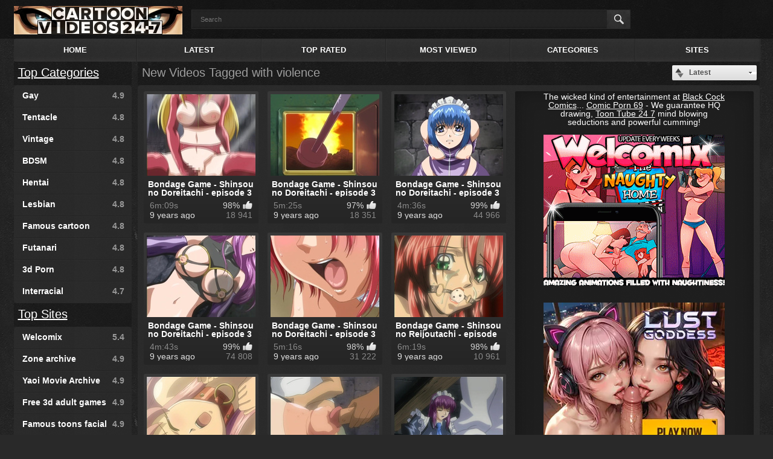

--- FILE ---
content_type: text/html
request_url: http://www.cartoonvideos247.com/tags/violence/
body_size: 9766
content:
<!DOCTYPE html>
<html lang="">
<head>
	<title>
					Videos Tagged with violence at cartoonvideos24/7.com
			</title>
	<meta http-equiv="Content-Type" content="text/html; charset=utf-8"/>
	<meta name="description" content="Watch all 21 violence videos and 0 new violence videos added today"/>
	<meta name="keywords" content="violence"/>
	<meta name="viewport" content="width=device-width, initial-scale=1">

	<link href="http://www.cartoonvideos247.com/styles/all-responsive.css?v=2.0" rel="stylesheet" type="text/css"/>
	<link href="http://www.cartoonvideos247.com/styles/jquery.fancybox.css?v=2.0" rel="stylesheet" type="text/css"/>

	<script>
		var pageContext = {
												loginUrl: 'http://www.cartoonvideos247.com/login-required/'
		};
	</script>

			<link href="http://www.cartoonvideos247.com/rss/tags/violence/" rel="alternate" type="application/rss+xml"/>
				<link href="http://www.cartoonvideos247.com/tags/violence/" rel="canonical"/>
	</head>
<body>
<div class="headerrr">
	<div class="header">
		<div class="logo">
			<a href="http://www.cartoonvideos247.com/"></a>
		</div>
		<div class="social-bookmarks">
							<!-- AddThis Button BEGIN -->
				<!-- AddThis Button END -->
					</div>
		<div class="search">
			<form id="search_form" action="http://www.cartoonvideos247.com/search/" method="get" data-url="http://www.cartoonvideos247.com/search/%QUERY%/">
				<span class="search-button">Search</span>
				<div class="search-text"><input type="text" name="q" placeholder="Search" value=""/></div>
			</form>
		</div>
	</div>
</div>
<div class="container">
	<nav>
		<div class="navigation">
			<button class="button">
				<span class="icon">
					<span class="ico-bar"></span>
					<span class="ico-bar"></span>
					<span class="ico-bar"></span>
				</span>
			</button>
						<ul class="primary">
				<li >
					<a href="http://www.cartoonvideos247.com/" id="item1">Home</a>
				</li>
				<li >
					<a href="http://www.cartoonvideos247.com/latest-updates/" id="item2">Latest</a>
				</li>
				<li >
					<a href="http://www.cartoonvideos247.com/top-rated/" id="item3">Top Rated</a>
				</li>
				<li >
					<a href="http://www.cartoonvideos247.com/most-popular/" id="item4">Most Viewed</a>
				</li>
													<li >
						<a href="http://www.cartoonvideos247.com/categories/" id="item6">Categories</a>
					</li>
													<li >
						<a href="http://www.cartoonvideos247.com/sites/" id="item7">Sites</a>
					</li>
																							</ul>
			<ul class="secondary">
							</ul>
		</div>
	</nav>
<div class="content">
	<div class="main-content">
					<div class="sidebar">
									
													
								
									<div class="headline">
	<h2><a href="http://www.cartoonvideos247.com/categories/">Top Categories</a></h2>
</div>
	<ul class="list">
					<li>
				<a href="http://www.cartoonvideos247.com/categories/gay/">Gay<span class="rating">4.9</span></a>
			</li>
					<li>
				<a href="http://www.cartoonvideos247.com/categories/tentacle/">Tentacle<span class="rating">4.8</span></a>
			</li>
					<li>
				<a href="http://www.cartoonvideos247.com/categories/vintage/">Vintage<span class="rating">4.8</span></a>
			</li>
					<li>
				<a href="http://www.cartoonvideos247.com/categories/bdsm/">BDSM<span class="rating">4.8</span></a>
			</li>
					<li>
				<a href="http://www.cartoonvideos247.com/categories/hentai/">Hentai<span class="rating">4.8</span></a>
			</li>
					<li>
				<a href="http://www.cartoonvideos247.com/categories/lesbian/">Lesbian<span class="rating">4.8</span></a>
			</li>
					<li>
				<a href="http://www.cartoonvideos247.com/categories/famous-cartoon/">Famous cartoon<span class="rating">4.8</span></a>
			</li>
					<li>
				<a href="http://www.cartoonvideos247.com/categories/futanari/">Futanari<span class="rating">4.8</span></a>
			</li>
					<li>
				<a href="http://www.cartoonvideos247.com/categories/3d/">3d Porn<span class="rating">4.8</span></a>
			</li>
					<li>
				<a href="http://www.cartoonvideos247.com/categories/interracial/">Interracial<span class="rating">4.7</span></a>
			</li>
			</ul>

					<div class="headline">
	<h2><a href="http://www.cartoonvideos247.com/sites/">Top Sites</a></h2>
</div>
	<ul class="list">
					<li>
				<a href="http://www.cartoonvideos247.com/sites/welcomix/">Welcomix<span class="rating">5.4</span></a>
			</li>
					<li>
				<a href="http://www.cartoonvideos247.com/sites/zone-archive/">Zone archive<span class="rating">4.9</span></a>
			</li>
					<li>
				<a href="http://www.cartoonvideos247.com/sites/yaoi-movie-archive/">Yaoi Movie Archive<span class="rating">4.9</span></a>
			</li>
					<li>
				<a href="http://www.cartoonvideos247.com/sites/free-3d-adult-games/">Free 3d adult games<span class="rating">4.9</span></a>
			</li>
					<li>
				<a href="http://www.cartoonvideos247.com/sites/famous-toons-facial/">Famous toons facial<span class="rating">4.9</span></a>
			</li>
					<li>
				<a href="http://www.cartoonvideos247.com/sites/vintage-cartoons/">Vintage cartoons<span class="rating">4.9</span></a>
			</li>
					<li>
				<a href="http://www.cartoonvideos247.com/sites/drawn-hentai/">Drawn hentai<span class="rating">4.8</span></a>
			</li>
					<li>
				<a href="http://www.cartoonvideos247.com/sites/serious-partners/">Serious partners<span class="rating">4.8</span></a>
			</li>
					<li>
				<a href="http://www.cartoonvideos247.com/sites/free-asian-toons/">Free asian toons<span class="rating">4.8</span></a>
			</li>
					<li>
				<a href="http://www.cartoonvideos247.com/sites/3d/">3D<span class="rating">4.8</span></a>
			</li>
			</ul>

					
							</div>
				<div class="main-container">
						<div id="list_videos_common_videos_list">
				
				<div class="headline">
		<h2>
			New Videos Tagged with violence		</h2>

		
																		<div class="sort">
						<span class="icon type-sort"></span>
						<strong>Latest</strong>
						<ul id="list_videos_common_videos_list_sort_list">
																																							<li>
										<a data-action="ajax" data-container-id="list_videos_common_videos_list_sort_list" data-block-id="list_videos_common_videos_list" data-parameters="sort_by:video_viewed">Most Viewed</a>
									</li>
																																<li>
										<a data-action="ajax" data-container-id="list_videos_common_videos_list_sort_list" data-block-id="list_videos_common_videos_list" data-parameters="sort_by:rating">Top Rated</a>
									</li>
																																<li>
										<a data-action="ajax" data-container-id="list_videos_common_videos_list_sort_list" data-block-id="list_videos_common_videos_list" data-parameters="sort_by:duration">Longest</a>
									</li>
																																<li>
										<a data-action="ajax" data-container-id="list_videos_common_videos_list_sort_list" data-block-id="list_videos_common_videos_list" data-parameters="sort_by:most_commented">Most Commented</a>
									</li>
																																<li>
										<a data-action="ajax" data-container-id="list_videos_common_videos_list_sort_list" data-block-id="list_videos_common_videos_list" data-parameters="sort_by:most_favourited">Most Favourited</a>
									</li>
																					</ul>
					</div>
				
										</div>

<div class="box">
	<div class="list-videos">
		<div class="margin-fix" id="list_videos_common_videos_list_items">
							<noindex>
					<div class="videos-ad">
						The wicked kind of entertainment at <a href=http://blackcockcomics.com><u>Black Cock Comics</u></a>... <a href=http://comicporn69.com target=_blank><u>Comic Porn 69</u></a> - We guarantee HQ drawing, <u><a href="https://toontube247.com" target=_blank>Toon Tube 24 7</a></u> mind blowing seductions and powerful cumming! 
<br><br>
<div align="center"><a href="https://www.welcomix.com/preview/the-naughty-home-animation/?utm_source=hentaiwes&utm_medium=hentaiwes&utm_campaign=hentaiwes" target="_self"><img src="/images/welcomix300x250.gif" alt="cartoon porn" width="300" height="250" border="2"></a></div>
<br><br>
<div align="center">
<script async type="application/javascript" src="https://a.magsrv.com/ad-provider.js"></script> 
 <ins class="eas6a97888e" data-zoneid="2212549"></ins> 
 <script>(AdProvider = window.AdProvider || []).push({"serve": {}});</script>
</div>
					</div>
				</noindex>
																		<div class="item  ">
						<a href="http://www.cartoonvideos247.com/videos/4203/bondage-game-shinsou-no-doreitachi-episode-3-part-5/" title="Bondage Game - Shinsou no Doreitachi - episode 3 part 5" data-rt="1:2c8d63ec93028cf593fa06c9ab7db742:0:4203:1">
							<div class="img">
																	<img class="thumb lazy-load" data-original="http://www.cartoonvideos247.com/contents/videos_screenshots/4000/4203/180x135/2.jpg" alt="Bondage Game - Shinsou no Doreitachi - episode 3 part 5" data-cnt="5" width="180" height="135"/>
																																											<span class="ico-fav-0 " title="Add to Favourites" data-fav-video-id="4203" data-fav-type="0"></span>
																			<span class="ico-fav-1 " title="Watch Later" data-fav-video-id="4203" data-fav-type="1"></span>
																								</div>
							<strong class="title">
																	Bondage Game - Shinsou no Doreitachi - episode 3 part 5
															</strong>
							<div class="wrap">
								<div class="duration">6m:09s</div>

																								<div class="rating positive">
									98%
								</div>
							</div>
							<div class="wrap">
																								<div class="added"><em>9 years ago</em></div>
								<div class="views">18 941</div>
							</div>
						</a>
											</div>
									<div class="item  ">
						<a href="http://www.cartoonvideos247.com/videos/4204/bondage-game-shinsou-no-doreitachi-episode-3-part-4/" title="Bondage Game - Shinsou no Doreitachi - episode 3 part 4" data-rt="2:2c8d63ec93028cf593fa06c9ab7db742:0:4204:1">
							<div class="img">
																	<img class="thumb lazy-load" data-original="http://www.cartoonvideos247.com/contents/videos_screenshots/4000/4204/180x135/3.jpg" alt="Bondage Game - Shinsou no Doreitachi - episode 3 part 4" data-cnt="5" width="180" height="135"/>
																																											<span class="ico-fav-0 " title="Add to Favourites" data-fav-video-id="4204" data-fav-type="0"></span>
																			<span class="ico-fav-1 " title="Watch Later" data-fav-video-id="4204" data-fav-type="1"></span>
																								</div>
							<strong class="title">
																	Bondage Game - Shinsou no Doreitachi - episode 3 part 4
															</strong>
							<div class="wrap">
								<div class="duration">5m:25s</div>

																								<div class="rating positive">
									97%
								</div>
							</div>
							<div class="wrap">
																								<div class="added"><em>9 years ago</em></div>
								<div class="views">18 351</div>
							</div>
						</a>
											</div>
									<div class="item  ">
						<a href="http://www.cartoonvideos247.com/videos/4205/bondage-game-shinsou-no-doreitachi-episode-3-part-3/" title="Bondage Game - Shinsou no Doreitachi - episode 3 part 3" data-rt="3:2c8d63ec93028cf593fa06c9ab7db742:0:4205:1">
							<div class="img">
																	<img class="thumb lazy-load" data-original="http://www.cartoonvideos247.com/contents/videos_screenshots/4000/4205/180x135/4.jpg" alt="Bondage Game - Shinsou no Doreitachi - episode 3 part 3" data-cnt="5" width="180" height="135"/>
																																											<span class="ico-fav-0 " title="Add to Favourites" data-fav-video-id="4205" data-fav-type="0"></span>
																			<span class="ico-fav-1 " title="Watch Later" data-fav-video-id="4205" data-fav-type="1"></span>
																								</div>
							<strong class="title">
																	Bondage Game - Shinsou no Doreitachi - episode 3 part 3
															</strong>
							<div class="wrap">
								<div class="duration">4m:36s</div>

																								<div class="rating positive">
									99%
								</div>
							</div>
							<div class="wrap">
																								<div class="added"><em>9 years ago</em></div>
								<div class="views">44 966</div>
							</div>
						</a>
											</div>
									<div class="item  ">
						<a href="http://www.cartoonvideos247.com/videos/4206/bondage-game-shinsou-no-doreitachi-episode-3-part-2/" title="Bondage Game - Shinsou no Doreitachi - episode 3 part 2" data-rt="4:2c8d63ec93028cf593fa06c9ab7db742:0:4206:1">
							<div class="img">
																	<img class="thumb lazy-load" data-original="http://www.cartoonvideos247.com/contents/videos_screenshots/4000/4206/180x135/2.jpg" alt="Bondage Game - Shinsou no Doreitachi - episode 3 part 2" data-cnt="5" width="180" height="135"/>
																																											<span class="ico-fav-0 " title="Add to Favourites" data-fav-video-id="4206" data-fav-type="0"></span>
																			<span class="ico-fav-1 " title="Watch Later" data-fav-video-id="4206" data-fav-type="1"></span>
																								</div>
							<strong class="title">
																	Bondage Game - Shinsou no Doreitachi - episode 3 part 2
															</strong>
							<div class="wrap">
								<div class="duration">4m:43s</div>

																								<div class="rating positive">
									99%
								</div>
							</div>
							<div class="wrap">
																								<div class="added"><em>9 years ago</em></div>
								<div class="views">74 808</div>
							</div>
						</a>
											</div>
									<div class="item  ">
						<a href="http://www.cartoonvideos247.com/videos/4207/bondage-game-shinsou-no-doreitachi-episode-3-part-1/" title="Bondage Game - Shinsou no Doreitachi - episode 3 part 1" data-rt="5:2c8d63ec93028cf593fa06c9ab7db742:0:4207:1">
							<div class="img">
																	<img class="thumb lazy-load" data-original="http://www.cartoonvideos247.com/contents/videos_screenshots/4000/4207/180x135/5.jpg" alt="Bondage Game - Shinsou no Doreitachi - episode 3 part 1" data-cnt="5" width="180" height="135"/>
																																											<span class="ico-fav-0 " title="Add to Favourites" data-fav-video-id="4207" data-fav-type="0"></span>
																			<span class="ico-fav-1 " title="Watch Later" data-fav-video-id="4207" data-fav-type="1"></span>
																								</div>
							<strong class="title">
																	Bondage Game - Shinsou no Doreitachi - episode 3 part 1
															</strong>
							<div class="wrap">
								<div class="duration">5m:16s</div>

																								<div class="rating positive">
									98%
								</div>
							</div>
							<div class="wrap">
																								<div class="added"><em>9 years ago</em></div>
								<div class="views">31 222</div>
							</div>
						</a>
											</div>
									<div class="item  ">
						<a href="http://www.cartoonvideos247.com/videos/4208/bondage-game-shinsou-no-reijoutachi-episode-2-part-5/" title="Bondage Game - Shinsou no Reijoutachi - episode 2 part 5" data-rt="6:2c8d63ec93028cf593fa06c9ab7db742:0:4208:1">
							<div class="img">
																	<img class="thumb lazy-load" data-original="http://www.cartoonvideos247.com/contents/videos_screenshots/4000/4208/180x135/3.jpg" alt="Bondage Game - Shinsou no Reijoutachi - episode 2 part 5" data-cnt="5" width="180" height="135"/>
																																											<span class="ico-fav-0 " title="Add to Favourites" data-fav-video-id="4208" data-fav-type="0"></span>
																			<span class="ico-fav-1 " title="Watch Later" data-fav-video-id="4208" data-fav-type="1"></span>
																								</div>
							<strong class="title">
																	Bondage Game - Shinsou no Reijoutachi - episode 2 pa...
															</strong>
							<div class="wrap">
								<div class="duration">6m:19s</div>

																								<div class="rating positive">
									98%
								</div>
							</div>
							<div class="wrap">
																								<div class="added"><em>9 years ago</em></div>
								<div class="views">10 961</div>
							</div>
						</a>
											</div>
									<div class="item  ">
						<a href="http://www.cartoonvideos247.com/videos/4209/bondage-game-shinsou-no-reijoutachi-episode-2-part-4/" title="Bondage Game - Shinsou no Reijoutachi - episode 2 part 4" data-rt="7:2c8d63ec93028cf593fa06c9ab7db742:0:4209:1">
							<div class="img">
																	<img class="thumb lazy-load" data-original="http://www.cartoonvideos247.com/contents/videos_screenshots/4000/4209/180x135/1.jpg" alt="Bondage Game - Shinsou no Reijoutachi - episode 2 part 4" data-cnt="5" width="180" height="135"/>
																																											<span class="ico-fav-0 " title="Add to Favourites" data-fav-video-id="4209" data-fav-type="0"></span>
																			<span class="ico-fav-1 " title="Watch Later" data-fav-video-id="4209" data-fav-type="1"></span>
																								</div>
							<strong class="title">
																	Bondage Game - Shinsou no Reijoutachi - episode 2 pa...
															</strong>
							<div class="wrap">
								<div class="duration">5m:36s</div>

																								<div class="rating positive">
									97%
								</div>
							</div>
							<div class="wrap">
																								<div class="added"><em>9 years ago</em></div>
								<div class="views">9 119</div>
							</div>
						</a>
											</div>
									<div class="item  ">
						<a href="http://www.cartoonvideos247.com/videos/4210/bondage-game-shinsou-no-reijoutachi-episode-2-part-3/" title="Bondage Game - Shinsou no Reijoutachi - episode 2 part 3" data-rt="8:2c8d63ec93028cf593fa06c9ab7db742:0:4210:1">
							<div class="img">
																	<img class="thumb lazy-load" data-original="http://www.cartoonvideos247.com/contents/videos_screenshots/4000/4210/180x135/2.jpg" alt="Bondage Game - Shinsou no Reijoutachi - episode 2 part 3" data-cnt="5" width="180" height="135"/>
																																											<span class="ico-fav-0 " title="Add to Favourites" data-fav-video-id="4210" data-fav-type="0"></span>
																			<span class="ico-fav-1 " title="Watch Later" data-fav-video-id="4210" data-fav-type="1"></span>
																								</div>
							<strong class="title">
																	Bondage Game - Shinsou no Reijoutachi - episode 2 pa...
															</strong>
							<div class="wrap">
								<div class="duration">6m:53s</div>

																								<div class="rating positive">
									99%
								</div>
							</div>
							<div class="wrap">
																								<div class="added"><em>9 years ago</em></div>
								<div class="views">31 382</div>
							</div>
						</a>
											</div>
									<div class="item  ">
						<a href="http://www.cartoonvideos247.com/videos/4211/bondage-game-shinsou-no-reijoutachi-episode-2-part-2/" title="Bondage Game - Shinsou no Reijoutachi - episode 2 part 2" data-rt="9:2c8d63ec93028cf593fa06c9ab7db742:0:4211:1">
							<div class="img">
																	<img class="thumb lazy-load" data-original="http://www.cartoonvideos247.com/contents/videos_screenshots/4000/4211/180x135/1.jpg" alt="Bondage Game - Shinsou no Reijoutachi - episode 2 part 2" data-cnt="5" width="180" height="135"/>
																																											<span class="ico-fav-0 " title="Add to Favourites" data-fav-video-id="4211" data-fav-type="0"></span>
																			<span class="ico-fav-1 " title="Watch Later" data-fav-video-id="4211" data-fav-type="1"></span>
																								</div>
							<strong class="title">
																	Bondage Game - Shinsou no Reijoutachi - episode 2 pa...
															</strong>
							<div class="wrap">
								<div class="duration">6m:01s</div>

																								<div class="rating positive">
									99%
								</div>
							</div>
							<div class="wrap">
																								<div class="added"><em>9 years ago</em></div>
								<div class="views">19 900</div>
							</div>
						</a>
											</div>
									<div class="item  ">
						<a href="http://www.cartoonvideos247.com/videos/4212/bondage-game-shinsou-no-reijoutachi-episode-2-part-1/" title="Bondage Game - Shinsou no Reijoutachi - episode 2 part 1" data-rt="10:2c8d63ec93028cf593fa06c9ab7db742:0:4212:1">
							<div class="img">
																	<img class="thumb lazy-load" data-original="http://www.cartoonvideos247.com/contents/videos_screenshots/4000/4212/180x135/5.jpg" alt="Bondage Game - Shinsou no Reijoutachi - episode 2 part 1" data-cnt="5" width="180" height="135"/>
																																											<span class="ico-fav-0 " title="Add to Favourites" data-fav-video-id="4212" data-fav-type="0"></span>
																			<span class="ico-fav-1 " title="Watch Later" data-fav-video-id="4212" data-fav-type="1"></span>
																								</div>
							<strong class="title">
																	Bondage Game - Shinsou no Reijoutachi - episode 2 pa...
															</strong>
							<div class="wrap">
								<div class="duration">5m:03s</div>

																								<div class="rating positive">
									97%
								</div>
							</div>
							<div class="wrap">
																								<div class="added"><em>9 years ago</em></div>
								<div class="views">18 083</div>
							</div>
						</a>
											</div>
									<div class="item  ">
						<a href="http://www.cartoonvideos247.com/videos/4213/bondage-game-shinsou-no-reijoutachi-episode-1-part-5/" title="Bondage Game - Shinsou no Reijoutachi - episode 1 part 5" data-rt="11:2c8d63ec93028cf593fa06c9ab7db742:0:4213:1">
							<div class="img">
																	<img class="thumb lazy-load" data-original="http://www.cartoonvideos247.com/contents/videos_screenshots/4000/4213/180x135/1.jpg" alt="Bondage Game - Shinsou no Reijoutachi - episode 1 part 5" data-cnt="5" width="180" height="135"/>
																																											<span class="ico-fav-0 " title="Add to Favourites" data-fav-video-id="4213" data-fav-type="0"></span>
																			<span class="ico-fav-1 " title="Watch Later" data-fav-video-id="4213" data-fav-type="1"></span>
																								</div>
							<strong class="title">
																	Bondage Game - Shinsou no Reijoutachi - episode 1 pa...
															</strong>
							<div class="wrap">
								<div class="duration">4m:26s</div>

																								<div class="rating positive">
									96%
								</div>
							</div>
							<div class="wrap">
																								<div class="added"><em>9 years ago</em></div>
								<div class="views">7 222</div>
							</div>
						</a>
											</div>
									<div class="item  ">
						<a href="http://www.cartoonvideos247.com/videos/4214/bondage-game-shinsou-no-reijoutachi-episode-1-part-4/" title="Bondage Game - Shinsou no Reijoutachi - episode 1 part 4" data-rt="12:2c8d63ec93028cf593fa06c9ab7db742:0:4214:1">
							<div class="img">
																	<img class="thumb lazy-load" data-original="http://www.cartoonvideos247.com/contents/videos_screenshots/4000/4214/180x135/1.jpg" alt="Bondage Game - Shinsou no Reijoutachi - episode 1 part 4" data-cnt="5" width="180" height="135"/>
																																											<span class="ico-fav-0 " title="Add to Favourites" data-fav-video-id="4214" data-fav-type="0"></span>
																			<span class="ico-fav-1 " title="Watch Later" data-fav-video-id="4214" data-fav-type="1"></span>
																								</div>
							<strong class="title">
																	Bondage Game - Shinsou no Reijoutachi - episode 1 pa...
															</strong>
							<div class="wrap">
								<div class="duration">6m:31s</div>

																								<div class="rating positive">
									98%
								</div>
							</div>
							<div class="wrap">
																								<div class="added"><em>9 years ago</em></div>
								<div class="views">11 090</div>
							</div>
						</a>
											</div>
									<div class="item  ">
						<a href="http://www.cartoonvideos247.com/videos/4215/bondage-game-shinsou-no-reijoutachi-episode-1-part-3/" title="Bondage Game - Shinsou no Reijoutachi - episode 1 part 3" data-rt="13:2c8d63ec93028cf593fa06c9ab7db742:0:4215:1">
							<div class="img">
																	<img class="thumb lazy-load" data-original="http://www.cartoonvideos247.com/contents/videos_screenshots/4000/4215/180x135/1.jpg" alt="Bondage Game - Shinsou no Reijoutachi - episode 1 part 3" data-cnt="5" width="180" height="135"/>
																																											<span class="ico-fav-0 " title="Add to Favourites" data-fav-video-id="4215" data-fav-type="0"></span>
																			<span class="ico-fav-1 " title="Watch Later" data-fav-video-id="4215" data-fav-type="1"></span>
																								</div>
							<strong class="title">
																	Bondage Game - Shinsou no Reijoutachi - episode 1 pa...
															</strong>
							<div class="wrap">
								<div class="duration">5m:10s</div>

																								<div class="rating positive">
									98%
								</div>
							</div>
							<div class="wrap">
																								<div class="added"><em>9 years ago</em></div>
								<div class="views">12 608</div>
							</div>
						</a>
											</div>
									<div class="item  ">
						<a href="http://www.cartoonvideos247.com/videos/4216/bondage-game-shinsou-no-reijoutachi-episode-1-part-2/" title="Bondage Game - Shinsou no Reijoutachi - episode 1 part 2" data-rt="14:2c8d63ec93028cf593fa06c9ab7db742:0:4216:1">
							<div class="img">
																	<img class="thumb lazy-load" data-original="http://www.cartoonvideos247.com/contents/videos_screenshots/4000/4216/180x135/5.jpg" alt="Bondage Game - Shinsou no Reijoutachi - episode 1 part 2" data-cnt="5" width="180" height="135"/>
																																											<span class="ico-fav-0 " title="Add to Favourites" data-fav-video-id="4216" data-fav-type="0"></span>
																			<span class="ico-fav-1 " title="Watch Later" data-fav-video-id="4216" data-fav-type="1"></span>
																								</div>
							<strong class="title">
																	Bondage Game - Shinsou no Reijoutachi - episode 1 pa...
															</strong>
							<div class="wrap">
								<div class="duration">8m:54s</div>

																								<div class="rating positive">
									98%
								</div>
							</div>
							<div class="wrap">
																								<div class="added"><em>9 years ago</em></div>
								<div class="views">9 835</div>
							</div>
						</a>
											</div>
									<div class="item  ">
						<a href="http://www.cartoonvideos247.com/videos/4217/bondage-game-shinsou-no-reijoutachi-episode-1-part-1/" title="Bondage Game - Shinsou no Reijoutachi - episode 1 part 1" data-rt="15:2c8d63ec93028cf593fa06c9ab7db742:0:4217:1">
							<div class="img">
																	<img class="thumb lazy-load" data-original="http://www.cartoonvideos247.com/contents/videos_screenshots/4000/4217/180x135/5.jpg" alt="Bondage Game - Shinsou no Reijoutachi - episode 1 part 1" data-cnt="5" width="180" height="135"/>
																																											<span class="ico-fav-0 " title="Add to Favourites" data-fav-video-id="4217" data-fav-type="0"></span>
																			<span class="ico-fav-1 " title="Watch Later" data-fav-video-id="4217" data-fav-type="1"></span>
																								</div>
							<strong class="title">
																	Bondage Game - Shinsou no Reijoutachi - episode 1 pa...
															</strong>
							<div class="wrap">
								<div class="duration">6m:33s</div>

																								<div class="rating positive">
									98%
								</div>
							</div>
							<div class="wrap">
																								<div class="added"><em>9 years ago</em></div>
								<div class="views">13 431</div>
							</div>
						</a>
											</div>
									<div class="item  ">
						<a href="http://www.cartoonvideos247.com/videos/1874/maiden-rose-episode-2-part-3/" title="Maiden Rose - episode 2 part 3" data-rt="16:2c8d63ec93028cf593fa06c9ab7db742:0:1874:1">
							<div class="img">
																	<img class="thumb lazy-load" data-original="http://www.cartoonvideos247.com/contents/videos_screenshots/1000/1874/180x135/2.jpg" alt="Maiden Rose - episode 2 part 3" data-cnt="5" width="180" height="135"/>
																																											<span class="ico-fav-0 " title="Add to Favourites" data-fav-video-id="1874" data-fav-type="0"></span>
																			<span class="ico-fav-1 " title="Watch Later" data-fav-video-id="1874" data-fav-type="1"></span>
																								</div>
							<strong class="title">
																	Maiden Rose - episode 2 part 3
															</strong>
							<div class="wrap">
								<div class="duration">14m:33s</div>

																								<div class="rating positive">
									98%
								</div>
							</div>
							<div class="wrap">
																								<div class="added"><em>9 years ago</em></div>
								<div class="views">12 178</div>
							</div>
						</a>
											</div>
									<div class="item  ">
						<a href="http://www.cartoonvideos247.com/videos/1875/maiden-rose-episode-2-part-2/" title="Maiden Rose - episode 2 part 2" data-rt="17:2c8d63ec93028cf593fa06c9ab7db742:0:1875:1">
							<div class="img">
																	<img class="thumb lazy-load" data-original="http://www.cartoonvideos247.com/contents/videos_screenshots/1000/1875/180x135/2.jpg" alt="Maiden Rose - episode 2 part 2" data-cnt="5" width="180" height="135"/>
																																											<span class="ico-fav-0 " title="Add to Favourites" data-fav-video-id="1875" data-fav-type="0"></span>
																			<span class="ico-fav-1 " title="Watch Later" data-fav-video-id="1875" data-fav-type="1"></span>
																								</div>
							<strong class="title">
																	Maiden Rose - episode 2 part 2
															</strong>
							<div class="wrap">
								<div class="duration">7m:45s</div>

																								<div class="rating positive">
									97%
								</div>
							</div>
							<div class="wrap">
																								<div class="added"><em>9 years ago</em></div>
								<div class="views">14 024</div>
							</div>
						</a>
											</div>
									<div class="item  ">
						<a href="http://www.cartoonvideos247.com/videos/1877/maiden-rose-episode-1-part-4/" title="Maiden Rose - episode 1 part 4" data-rt="18:2c8d63ec93028cf593fa06c9ab7db742:0:1877:1">
							<div class="img">
																	<img class="thumb lazy-load" data-original="http://www.cartoonvideos247.com/contents/videos_screenshots/1000/1877/180x135/1.jpg" alt="Maiden Rose - episode 1 part 4" data-cnt="5" width="180" height="135"/>
																																											<span class="ico-fav-0 " title="Add to Favourites" data-fav-video-id="1877" data-fav-type="0"></span>
																			<span class="ico-fav-1 " title="Watch Later" data-fav-video-id="1877" data-fav-type="1"></span>
																								</div>
							<strong class="title">
																	Maiden Rose - episode 1 part 4
															</strong>
							<div class="wrap">
								<div class="duration">7m:05s</div>

																								<div class="rating positive">
									97%
								</div>
							</div>
							<div class="wrap">
																								<div class="added"><em>9 years ago</em></div>
								<div class="views">16 434</div>
							</div>
						</a>
											</div>
									<div class="item  ">
						<a href="http://www.cartoonvideos247.com/videos/1878/maiden-rose-episode-1-part-3/" title="Maiden Rose - episode 1 part 3" data-rt="19:2c8d63ec93028cf593fa06c9ab7db742:0:1878:1">
							<div class="img">
																	<img class="thumb lazy-load" data-original="http://www.cartoonvideos247.com/contents/videos_screenshots/1000/1878/180x135/3.jpg" alt="Maiden Rose - episode 1 part 3" data-cnt="5" width="180" height="135"/>
																																											<span class="ico-fav-0 " title="Add to Favourites" data-fav-video-id="1878" data-fav-type="0"></span>
																			<span class="ico-fav-1 " title="Watch Later" data-fav-video-id="1878" data-fav-type="1"></span>
																								</div>
							<strong class="title">
																	Maiden Rose - episode 1 part 3
															</strong>
							<div class="wrap">
								<div class="duration">6m:35s</div>

																								<div class="rating positive">
									99%
								</div>
							</div>
							<div class="wrap">
																								<div class="added"><em>9 years ago</em></div>
								<div class="views">25 286</div>
							</div>
						</a>
											</div>
									<div class="item  ">
						<a href="http://www.cartoonvideos247.com/videos/1879/maiden-rose-episode-1-part-2/" title="Maiden Rose - episode 1 part 2" data-rt="20:2c8d63ec93028cf593fa06c9ab7db742:0:1879:1">
							<div class="img">
																	<img class="thumb lazy-load" data-original="http://www.cartoonvideos247.com/contents/videos_screenshots/1000/1879/180x135/2.jpg" alt="Maiden Rose - episode 1 part 2" data-cnt="5" width="180" height="135"/>
																																											<span class="ico-fav-0 " title="Add to Favourites" data-fav-video-id="1879" data-fav-type="0"></span>
																			<span class="ico-fav-1 " title="Watch Later" data-fav-video-id="1879" data-fav-type="1"></span>
																								</div>
							<strong class="title">
																	Maiden Rose - episode 1 part 2
															</strong>
							<div class="wrap">
								<div class="duration">8m:21s</div>

																								<div class="rating positive">
									99%
								</div>
							</div>
							<div class="wrap">
																								<div class="added"><em>9 years ago</em></div>
								<div class="views">28 368</div>
							</div>
						</a>
											</div>
									<div class="item  ">
						<a href="http://www.cartoonvideos247.com/videos/1880/maiden-rose-episode-1-part-1/" title="Maiden Rose - episode 1 part 1" data-rt="21:2c8d63ec93028cf593fa06c9ab7db742:0:1880:1">
							<div class="img">
																	<img class="thumb lazy-load" data-original="http://www.cartoonvideos247.com/contents/videos_screenshots/1000/1880/180x135/2.jpg" alt="Maiden Rose - episode 1 part 1" data-cnt="5" width="180" height="135"/>
																																											<span class="ico-fav-0 " title="Add to Favourites" data-fav-video-id="1880" data-fav-type="0"></span>
																			<span class="ico-fav-1 " title="Watch Later" data-fav-video-id="1880" data-fav-type="1"></span>
																								</div>
							<strong class="title">
																	Maiden Rose - episode 1 part 1
															</strong>
							<div class="wrap">
								<div class="duration">7m:06s</div>

																								<div class="rating positive">
									96%
								</div>
							</div>
							<div class="wrap">
																								<div class="added"><em>9 years ago</em></div>
								<div class="views">14 507</div>
							</div>
						</a>
											</div>
																</div>
	</div>
</div>
						</div>
		</div>
	</div>
			<div class="box tags-cloud">
			<a href="http://www.cartoonvideos247.com/tags/cartoon-sex/" style="font-size: 14px;">cartoon sex</a>
		&nbsp;&nbsp;
			<a href="http://www.cartoonvideos247.com/tags/deepthroat/" style="font-size: 14px;">deepthroat</a>
		&nbsp;&nbsp;
			<a href="http://www.cartoonvideos247.com/tags/cartoon-porn/" style="font-weight: bold; font-size: 16px;">cartoon porn</a>
		&nbsp;&nbsp;
			<a href="http://www.cartoonvideos247.com/tags/movie/" style="font-size: 15px;">movie</a>
		&nbsp;&nbsp;
			<a href="http://www.cartoonvideos247.com/tags/angel/" style="font-size: 12px;">angel</a>
		&nbsp;&nbsp;
			<a href="http://www.cartoonvideos247.com/tags/the/" style="font-size: 15px;">the</a>
		&nbsp;&nbsp;
			<a href="http://www.cartoonvideos247.com/tags/hentai-porn/" style="font-size: 14px;">hentai porn</a>
		&nbsp;&nbsp;
			<a href="http://www.cartoonvideos247.com/tags/3d-hentai/" style="font-weight: bold; font-size: 16px;">3d hentai</a>
		&nbsp;&nbsp;
			<a href="http://www.cartoonvideos247.com/tags/fantasy/" style="font-size: 15px;">fantasy</a>
		&nbsp;&nbsp;
			<a href="http://www.cartoonvideos247.com/tags/gangbang/" style="font-size: 12px;">gangbang</a>
		&nbsp;&nbsp;
			<a href="http://www.cartoonvideos247.com/tags/creampie/" style="font-size: 15px;">creampie</a>
		&nbsp;&nbsp;
			<a href="http://www.cartoonvideos247.com/tags/cum/" style="font-size: 12px;">cum</a>
		&nbsp;&nbsp;
			<a href="http://www.cartoonvideos247.com/tags/hardcore/" style="font-size: 14px;">hardcore</a>
		&nbsp;&nbsp;
			<a href="http://www.cartoonvideos247.com/tags/anal-sex/" style="font-size: 12px;">anal sex</a>
		&nbsp;&nbsp;
			<a href="http://www.cartoonvideos247.com/tags/crazy/" style="font-size: 13px;">crazy</a>
		&nbsp;&nbsp;
			<a href="http://www.cartoonvideos247.com/tags/sex/" style="font-weight: bold; font-size: 16px;">sex</a>
		&nbsp;&nbsp;
			<a href="http://www.cartoonvideos247.com/tags/3d-porn/" style="font-weight: bold; font-size: 16px;">3d porn</a>
		&nbsp;&nbsp;
			<a href="http://www.cartoonvideos247.com/tags/blowjob/" style="font-weight: bold; font-size: 16px;">blowjob</a>
		&nbsp;&nbsp;
			<a href="http://www.cartoonvideos247.com/tags/lesson/" style="font-size: 12px;">lesson</a>
		&nbsp;&nbsp;
			<a href="http://www.cartoonvideos247.com/tags/interracial/" style="font-size: 13px;">interracial</a>
		&nbsp;&nbsp;
			<a href="http://www.cartoonvideos247.com/tags/story/" style="font-size: 13px;">story</a>
		&nbsp;&nbsp;
			<a href="http://www.cartoonvideos247.com/tags/bdsm/" style="font-size: 15px;">bdsm</a>
		&nbsp;&nbsp;
			<a href="http://www.cartoonvideos247.com/tags/hentia/" style="font-size: 15px;">hentia</a>
		&nbsp;&nbsp;
			<a href="http://www.cartoonvideos247.com/tags/lazy-procrastinator/" style="font-size: 12px;">lazy procrastinator</a>
		&nbsp;&nbsp;
			<a href="http://www.cartoonvideos247.com/tags/x-ray/" style="font-size: 14px;">x-ray</a>
		&nbsp;&nbsp;
			<a href="http://www.cartoonvideos247.com/tags/by/" style="font-size: 12px;">by</a>
		&nbsp;&nbsp;
			<a href="http://www.cartoonvideos247.com/tags/henti/" style="font-size: 15px;">henti</a>
		&nbsp;&nbsp;
			<a href="http://www.cartoonvideos247.com/tags/hentai/" style="font-weight: bold; font-size: 16px;">hentai</a>
		&nbsp;&nbsp;
			<a href="http://www.cartoonvideos247.com/tags/with/" style="font-size: 13px;">with</a>
		&nbsp;&nbsp;
			<a href="http://www.cartoonvideos247.com/tags/horny/" style="font-size: 13px;">horny</a>
		&nbsp;&nbsp;
			<a href="http://www.cartoonvideos247.com/tags/shemale/" style="font-size: 14px;">shemale</a>
		&nbsp;&nbsp;
			<a href="http://www.cartoonvideos247.com/tags/futa/" style="font-size: 13px;">futa</a>
		&nbsp;&nbsp;
			<a href="http://www.cartoonvideos247.com/tags/horror/" style="font-size: 13px;">horror</a>
		&nbsp;&nbsp;
			<a href="http://www.cartoonvideos247.com/tags/hentai-galleries/" style="font-weight: bold; font-size: 16px;">hentai galleries</a>
		&nbsp;&nbsp;
			<a href="http://www.cartoonvideos247.com/tags/domination/" style="font-size: 13px;">domination</a>
		&nbsp;&nbsp;
			<a href="http://www.cartoonvideos247.com/tags/lesbian/" style="font-size: 14px;">lesbian</a>
		&nbsp;&nbsp;
			<a href="http://www.cartoonvideos247.com/tags/tentacle/" style="font-size: 13px;">tentacle</a>
		&nbsp;&nbsp;
			<a href="http://www.cartoonvideos247.com/tags/cumshot/" style="font-size: 12px;">cumshot</a>
		&nbsp;&nbsp;
			<a href="http://www.cartoonvideos247.com/tags/cgi-sex/" style="font-size: 13px;">cgi sex</a>
		&nbsp;&nbsp;
			<a href="http://www.cartoonvideos247.com/tags/hentai-sex/" style="font-size: 14px;">hentai sex</a>
		&nbsp;&nbsp;
			<a href="http://www.cartoonvideos247.com/tags/download-hentai/" style="font-size: 15px;">download hentai</a>
		&nbsp;&nbsp;
			<a href="http://www.cartoonvideos247.com/tags/assembly/" style="font-size: 13px;">assembly</a>
		&nbsp;&nbsp;
			<a href="http://www.cartoonvideos247.com/tags/episode/" style="font-size: 14px;">episode</a>
		&nbsp;&nbsp;
			<a href="http://www.cartoonvideos247.com/tags/anal/" style="font-weight: bold; font-size: 16px;">anal</a>
		&nbsp;&nbsp;
			<a href="http://www.cartoonvideos247.com/tags/big-tits/" style="font-weight: bold; font-size: 16px;">big tits</a>
		&nbsp;&nbsp;
			<a href="http://www.cartoonvideos247.com/tags/oral-sex/" style="font-size: 14px;">oral sex</a>
		&nbsp;&nbsp;
			<a href="http://www.cartoonvideos247.com/tags/lesbians/" style="font-size: 13px;">lesbians</a>
		&nbsp;&nbsp;
			<a href="http://www.cartoonvideos247.com/tags/of/" style="font-size: 14px;">of</a>
		&nbsp;&nbsp;
			<a href="http://www.cartoonvideos247.com/tags/school/" style="font-size: 14px;">school</a>
		&nbsp;&nbsp;
			<a href="http://www.cartoonvideos247.com/tags/parody/" style="font-size: 12px;">parody</a>
		&nbsp;&nbsp;
			<a href="http://www.cartoonvideos247.com/tags/students/" style="font-size: 13px;">students</a>
		&nbsp;&nbsp;
			<a href="http://www.cartoonvideos247.com/tags/group-sex/" style="font-size: 12px;">group sex</a>
		&nbsp;&nbsp;
			<a href="http://www.cartoonvideos247.com/tags/virgin/" style="font-size: 14px;">virgin</a>
		&nbsp;&nbsp;
			<a href="http://www.cartoonvideos247.com/tags/full/" style="font-size: 12px;">full</a>
		&nbsp;&nbsp;
			<a href="http://www.cartoonvideos247.com/tags/3d/" style="font-weight: bold; font-size: 16px;">3d</a>
		&nbsp;&nbsp;
			<a href="http://www.cartoonvideos247.com/tags/hentai-videos/" style="font-weight: bold; font-size: 16px;">hentai videos</a>
		&nbsp;&nbsp;
			<a href="http://www.cartoonvideos247.com/tags/hentai-movies/" style="font-weight: bold; font-size: 16px;">hentai movies</a>
		&nbsp;&nbsp;
			<a href="http://www.cartoonvideos247.com/tags/tits/" style="font-weight: bold; font-size: 16px;">tits</a>
		&nbsp;&nbsp;
			<a href="http://www.cartoonvideos247.com/tags/fuck/" style="font-size: 12px;">fuck</a>
		&nbsp;&nbsp;
			<a href="http://www.cartoonvideos247.com/tags/3dhentaivideo/" style="font-size: 15px;">3dhentaivideo</a>
		&nbsp;&nbsp;
			<a href="http://www.cartoonvideos247.com/tags/3d-hentai-galleries/" style="font-size: 15px;">3d hentai galleries</a>
		&nbsp;&nbsp;
			<a href="http://www.cartoonvideos247.com/tags/monster/" style="font-size: 15px;">monster</a>
		&nbsp;&nbsp;
			<a href="http://www.cartoonvideos247.com/tags/xxx/" style="font-size: 12px;">xxx</a>
		&nbsp;&nbsp;
			<a href="http://www.cartoonvideos247.com/tags/femdom/" style="font-size: 13px;">femdom</a>
		&nbsp;&nbsp;
			<a href="http://www.cartoonvideos247.com/tags/and/" style="font-size: 14px;">and</a>
		&nbsp;&nbsp;
			<a href="http://www.cartoonvideos247.com/tags/porn/" style="font-size: 15px;">porn</a>
		&nbsp;&nbsp;
			<a href="http://www.cartoonvideos247.com/tags/dildo/" style="font-size: 12px;">dildo</a>
		&nbsp;&nbsp;
			<a href="http://www.cartoonvideos247.com/tags/oral/" style="font-size: 14px;">oral</a>
		&nbsp;&nbsp;
			<a href="http://www.cartoonvideos247.com/tags/bondage/" style="font-size: 15px;">bondage</a>
		&nbsp;&nbsp;
			<a href="http://www.cartoonvideos247.com/tags/anime-porn/" style="font-weight: bold; font-size: 16px;">anime porn</a>
		&nbsp;&nbsp;
			<a href="http://www.cartoonvideos247.com/tags/3d-hentai-movies/" style="font-size: 15px;">3d hentai movies</a>
		&nbsp;&nbsp;
			<a href="http://www.cartoonvideos247.com/tags/handjob/" style="font-size: 14px;">handjob</a>
		&nbsp;&nbsp;
			<a href="http://www.cartoonvideos247.com/tags/futanari/" style="font-weight: bold; font-size: 16px;">futanari</a>
		&nbsp;&nbsp;
			<a href="http://www.cartoonvideos247.com/tags/monsters/" style="font-size: 12px;">monsters</a>
		&nbsp;&nbsp;
			<a href="http://www.cartoonvideos247.com/tags/overwatch/" style="font-size: 13px;">overwatch</a>
		&nbsp;&nbsp;
			<a href="http://www.cartoonvideos247.com/tags/3d-hentai-videos/" style="font-size: 15px;">3d hentai videos</a>
		&nbsp;&nbsp;
			<a href="http://www.cartoonvideos247.com/tags/fetish/" style="font-size: 12px;">fetish</a>
		&nbsp;&nbsp;
			<a href="http://www.cartoonvideos247.com/tags/anime/" style="font-weight: bold; font-size: 16px;">anime</a>
		&nbsp;&nbsp;
			<a href="http://www.cartoonvideos247.com/tags/no/" style="font-size: 13px;">no</a>
		&nbsp;&nbsp;
			<a href="http://www.cartoonvideos247.com/tags/animation/" style="font-size: 15px;">animation</a>
		&nbsp;&nbsp;
		<a href="http://www.cartoonvideos247.com/tags/" class="all">Show All Tags</a>
</div>
	</div>

	<div class="footer-margin">
					<div class="content">
				<noindex>
					<div class="box bottom-adv">
						<center>
<table><tr>
<td><script async type="application/javascript" src="https://a.magsrv.com/ad-provider.js"></script><ins class="eas6a97888e2" data-zoneid="2212549"></ins><script>(AdProvider = window.AdProvider || []).push({"serve": {}});</script></td>
<td><script async type="application/javascript" src="https://a.magsrv.com/ad-provider.js"></script><ins class="eas6a97888e2" data-zoneid="2212549"></ins><script>(AdProvider = window.AdProvider || []).push({"serve": {}});</script></td>
<td><script async type="application/javascript" src="https://a.magsrv.com/ad-provider.js"></script><ins class="eas6a97888e2" data-zoneid="2212549"></ins><script>(AdProvider = window.AdProvider || []).push({"serve": {}});</script></td>
</tr></table>
</center>
					</div>
				</noindex>
			</div>
			</div>
</div>

<div class="footer">
	<div class="footer-wrap">
		<ul class="nav">
			<li><a href="http://www.cartoonvideos247.com/">Home</a></li>
		
			<li><a data-href="http://www.cartoonvideos247.com/invite/" data-fancybox="ajax">Invite a Friend</a></li>
			<li><a data-href="http://www.cartoonvideos247.com/feedback/" data-fancybox="ajax">Support</a></li>
		
			<li><a href="http://www.cartoonvideos247.com/dmca/">DMCA</a></li>
			<li><a href="/2257.shtml">2257</a></li>
		</ul>
	</div>
	<script src="http://www.cartoonvideos247.com/js/main.min.js?v=2.0"></script>
</div>

<!-- u11gmg8e8e4p7f6r -->
<script type="application/javascript">
(function() {

    //version 4.0.0

    var adConfig = {
    "ads_host": "a.pemsrv.com",
    "syndication_host": "s.pemsrv.com",
    "idzone": 2212547,
    "popup_fallback": true,
    "popup_force": false,
    "chrome_enabled": true,
    "new_tab": true,
    "frequency_period": 720,
    "frequency_count": 1,
    "trigger_method": 3,
    "trigger_class": "",
    "trigger_delay": 0,
    "capping_enabled": false,
    "tcf_enabled": true,
    "only_inline": false
};

window.document.querySelectorAll||(document.querySelectorAll=document.body.querySelectorAll=Object.querySelectorAll=function(e,o,t,i,n){var r=document,a=r.createStyleSheet();for(n=r.all,o=[],t=(e=e.replace(/\[for\b/gi,"[htmlFor").split(",")).length;t--;){for(a.addRule(e[t],"k:v"),i=n.length;i--;)n[i].currentStyle.k&&o.push(n[i]);a.removeRule(0)}return o});var popMagic={version:4,cookie_name:"",url:"",config:{},open_count:0,top:null,browser:null,venor_loaded:!1,venor:!1,tcfData:null,configTpl:{ads_host:"",syndication_host:"",idzone:"",frequency_period:720,frequency_count:1,trigger_method:1,trigger_class:"",popup_force:!1,popup_fallback:!1,chrome_enabled:!0,new_tab:!1,cat:"",tags:"",el:"",sub:"",sub2:"",sub3:"",only_inline:!1,trigger_delay:0,capping_enabled:!0,tcf_enabled:!1,cookieconsent:!0,should_fire:function(){return!0}},init:function(e){if(void 0!==e.idzone&&e.idzone){void 0===e.customTargeting&&(e.customTargeting=[]),window.customTargeting=e.customTargeting||null;var o=Object.keys(e.customTargeting).filter((function(e){return e.search("ex_")>=0}));for(var t in o.length&&o.forEach(function(e){return this.configTpl[e]=null}.bind(this)),this.configTpl)Object.prototype.hasOwnProperty.call(this.configTpl,t)&&(void 0!==e[t]?this.config[t]=e[t]:this.config[t]=this.configTpl[t]);if(void 0!==this.config.idzone&&""!==this.config.idzone){!0!==this.config.only_inline&&this.loadHosted();var i=this;this.checkTCFConsent((function(){"complete"===document.readyState?i.preparePop():i.addEventToElement(window,"load",i.preparePop)}))}}},getCountFromCookie:function(){if(!this.config.cookieconsent)return 0;var e=popMagic.getCookie(popMagic.cookie_name),o=void 0===e?0:parseInt(e);return isNaN(o)&&(o=0),o},getLastOpenedTimeFromCookie:function(){var e=popMagic.getCookie(popMagic.cookie_name),o=null;if(void 0!==e){var t=e.split(";")[1];o=t>0?parseInt(t):0}return isNaN(o)&&(o=null),o},shouldShow:function(){if(!popMagic.config.capping_enabled){var e=!0,o=popMagic.config.should_fire;try{"function"==typeof o&&(e=Boolean(o()))}catch(e){console.error("Error executing should fire callback function:",e)}return e&&0===popMagic.open_count}if(popMagic.open_count>=popMagic.config.frequency_count)return!1;var t=popMagic.getCountFromCookie(),i=popMagic.getLastOpenedTimeFromCookie(),n=Math.floor(Date.now()/1e3),r=i+popMagic.config.trigger_delay;return!(i&&r>n)&&(popMagic.open_count=t,!(t>=popMagic.config.frequency_count))},venorShouldShow:function(){return popMagic.venor_loaded&&"0"===popMagic.venor},setAsOpened:function(e){var o=e?e.target||e.srcElement:null,t={id:"",tagName:"",classes:"",text:"",href:"",elm:""};void 0!==o&&null!=o&&(t={id:void 0!==o.id&&null!=o.id?o.id:"",tagName:void 0!==o.tagName&&null!=o.tagName?o.tagName:"",classes:void 0!==o.classList&&null!=o.classList?o.classList:"",text:void 0!==o.outerText&&null!=o.outerText?o.outerText:"",href:void 0!==o.href&&null!=o.href?o.href:"",elm:o});var i=new CustomEvent("creativeDisplayed-"+popMagic.config.idzone,{detail:t});if(document.dispatchEvent(i),popMagic.config.capping_enabled){var n=1;n=0!==popMagic.open_count?popMagic.open_count+1:popMagic.getCountFromCookie()+1;var r=Math.floor(Date.now()/1e3);popMagic.config.cookieconsent&&popMagic.setCookie(popMagic.cookie_name,n+";"+r,popMagic.config.frequency_period)}else++popMagic.open_count},loadHosted:function(){var e=document.createElement("script");for(var o in e.type="application/javascript",e.async=!0,e.src="//"+this.config.ads_host+"/popunder1000.js",e.id="popmagicldr",this.config)Object.prototype.hasOwnProperty.call(this.config,o)&&"ads_host"!==o&&"syndication_host"!==o&&e.setAttribute("data-exo-"+o,this.config[o]);var t=document.getElementsByTagName("body").item(0);t.firstChild?t.insertBefore(e,t.firstChild):t.appendChild(e)},preparePop:function(){if("object"!=typeof exoJsPop101||!Object.prototype.hasOwnProperty.call(exoJsPop101,"add")){if(popMagic.top=self,popMagic.top!==self)try{top.document.location.toString()&&(popMagic.top=top)}catch(e){}if(popMagic.cookie_name="zone-cap-"+popMagic.config.idzone,popMagic.config.capping_enabled||(document.cookie=popMagic.cookie_name+"=;expires=Thu, 01 Jan 1970 00:00:01 GMT; path=/"),popMagic.shouldShow()){var e=new XMLHttpRequest;e.onreadystatechange=function(){e.readyState==XMLHttpRequest.DONE&&(popMagic.venor_loaded=!0,200==e.status?popMagic.venor=e.responseText:popMagic.venor="0")};var o="https:"!==document.location.protocol&&"http:"!==document.location.protocol?"https:":document.location.protocol;e.open("GET",o+"//"+popMagic.config.syndication_host+"/venor.php",!0);try{e.send()}catch(e){popMagic.venor_loaded=!0}}if(popMagic.buildUrl(),popMagic.browser=popMagic.browserDetector.getBrowserInfo(),popMagic.config.chrome_enabled||!popMagic.browser.isChrome){var t=popMagic.getPopMethod(popMagic.browser);popMagic.addEvent("click",t)}}},getPopMethod:function(e){return popMagic.config.popup_force||popMagic.config.popup_fallback&&e.isChrome&&e.version>=68&&!e.isMobile?popMagic.methods.popup:e.isMobile?popMagic.methods.default:e.isChrome?popMagic.methods.chromeTab:popMagic.methods.default},checkTCFConsent:function(e){if(this.config.tcf_enabled&&"function"==typeof window.__tcfapi){var o=this;window.__tcfapi("addEventListener",2,(function(t,i){i&&(o.tcfData=t,"tcloaded"!==t.eventStatus&&"useractioncomplete"!==t.eventStatus||(window.__tcfapi("removeEventListener",2,(function(){}),t.listenerId),e()))}))}else e()},buildUrl:function(){var e,o="https:"!==document.location.protocol&&"http:"!==document.location.protocol?"https:":document.location.protocol,t=top===self?document.URL:document.referrer,i={type:"inline",name:"popMagic",ver:this.version},n="";customTargeting&&Object.keys(customTargeting).length&&("object"==typeof customTargeting?Object.keys(customTargeting):customTargeting).forEach((function(o){"object"==typeof customTargeting?e=customTargeting[o]:Array.isArray(customTargeting)&&(e=scriptEl.getAttribute(o));var t=o.replace("data-exo-","");n+="&"+t+"="+e}));var r=this.tcfData&&this.tcfData.gdprApplies&&!0===this.tcfData.gdprApplies?1:0;this.url=o+"//"+this.config.syndication_host+"/v1/link.php?cat="+this.config.cat+"&idzone="+this.config.idzone+"&type=8&p="+encodeURIComponent(t)+"&sub="+this.config.sub+(""!==this.config.sub2?"&sub2="+this.config.sub2:"")+(""!==this.config.sub3?"&sub3="+this.config.sub3:"")+"&block=1&el="+this.config.el+"&tags="+this.config.tags+"&scr_info="+function(e){var o=e.type+"|"+e.name+"|"+e.ver;return encodeURIComponent(btoa(o))}(i)+n+"&gdpr="+r,this.tcfData&&this.tcfData.tcString?this.url+="&gdpr_consent="+encodeURIComponent(this.tcfData.tcString):this.url+="&cookieconsent="+this.config.cookieconsent},addEventToElement:function(e,o,t){e.addEventListener?e.addEventListener(o,t,!1):e.attachEvent?(e["e"+o+t]=t,e[o+t]=function(){e["e"+o+t](window.event)},e.attachEvent("on"+o,e[o+t])):e["on"+o]=e["e"+o+t]},getTriggerClasses:function(){var e,o=[];-1===popMagic.config.trigger_class.indexOf(",")?e=popMagic.config.trigger_class.split(" "):e=popMagic.config.trigger_class.replace(/\s/g,"").split(",");for(var t=0;t<e.length;t++)""!==e[t]&&o.push("."+e[t]);return o},addEvent:function(e,o){var t;if("3"!=popMagic.config.trigger_method)if("2"!=popMagic.config.trigger_method||""==popMagic.config.trigger_method)if("4"!=popMagic.config.trigger_method||""==popMagic.config.trigger_method)popMagic.addEventToElement(document,e,o);else{var n=popMagic.getTriggerClasses();popMagic.addEventToElement(document,e,(function(e){n.some((function(o){return null!==e.target.closest(o)}))||o.call(e.target,e)}))}else{var r=popMagic.getTriggerClasses();for(t=document.querySelectorAll(r.join(", ")),i=0;i<t.length;i++)popMagic.addEventToElement(t[i],e,o)}else for(t=document.querySelectorAll("a"),i=0;i<t.length;i++)popMagic.addEventToElement(t[i],e,o)},setCookie:function(e,o,t){if(!this.config.cookieconsent)return!1;t=parseInt(t,10);var i=new Date;i.setMinutes(i.getMinutes()+parseInt(t));var n=encodeURIComponent(o)+"; expires="+i.toUTCString()+"; path=/";document.cookie=e+"="+n},getCookie:function(e){if(!this.config.cookieconsent)return!1;var o,t,i,n=document.cookie.split(";");for(o=0;o<n.length;o++)if(t=n[o].substr(0,n[o].indexOf("=")),i=n[o].substr(n[o].indexOf("=")+1),(t=t.replace(/^\s+|\s+$/g,""))===e)return decodeURIComponent(i)},randStr:function(e,o){for(var t="",i=o||"ABCDEFGHIJKLMNOPQRSTUVWXYZabcdefghijklmnopqrstuvwxyz0123456789",n=0;n<e;n++)t+=i.charAt(Math.floor(Math.random()*i.length));return t},isValidUserEvent:function(e){return!(!("isTrusted"in e)||!e.isTrusted||"ie"===popMagic.browser.name||"safari"===popMagic.browser.name)||0!=e.screenX&&0!=e.screenY},isValidHref:function(e){if(void 0===e||""==e)return!1;return!/\s?javascript\s?:/i.test(e)},findLinkToOpen:function(e){var o=e,t=!1;try{for(var i=0;i<20&&!o.getAttribute("href")&&o!==document&&"html"!==o.nodeName.toLowerCase();)o=o.parentNode,i++;var n=o.getAttribute("target");n&&-1!==n.indexOf("_blank")||(t=o.getAttribute("href"))}catch(e){}return popMagic.isValidHref(t)||(t=!1),t||window.location.href},getPuId:function(){return"ok_"+Math.floor(89999999*Math.random()+1e7)},browserDetector:{browserDefinitions:[["firefox",/Firefox\/([0-9.]+)(?:\s|$)/],["opera",/Opera\/([0-9.]+)(?:\s|$)/],["opera",/OPR\/([0-9.]+)(:?\s|$)$/],["edge",/Edg(?:e|)\/([0-9._]+)/],["ie",/Trident\/7\.0.*rv:([0-9.]+)\).*Gecko$/],["ie",/MSIE\s([0-9.]+);.*Trident\/[4-7].0/],["ie",/MSIE\s(7\.0)/],["safari",/Version\/([0-9._]+).*Safari/],["chrome",/(?!Chrom.*Edg(?:e|))Chrom(?:e|ium)\/([0-9.]+)(:?\s|$)/],["chrome",/(?!Chrom.*OPR)Chrom(?:e|ium)\/([0-9.]+)(:?\s|$)/],["bb10",/BB10;\sTouch.*Version\/([0-9.]+)/],["android",/Android\s([0-9.]+)/],["ios",/Version\/([0-9._]+).*Mobile.*Safari.*/],["yandexbrowser",/YaBrowser\/([0-9._]+)/],["crios",/CriOS\/([0-9.]+)(:?\s|$)/]],isChromeOrChromium:function(){var e=window.navigator;if(void 0!==e.userAgentData){var o=e.userAgentData.brands,t=o.some((function(e){return"Google Chrome"===e.brand})),i=o.some((function(e){return"Chromium"===e.brand}))&&2===o.length;return t||i}var n=!!window.chrome,r=e.vendor,a=e.userAgent.toLowerCase();if(-1!==a.indexOf("crios"))return!0;var c=-1!==a.indexOf("edg"),p=!!window.opr||-1!==a.indexOf("opr"),s=!(!e.brave||!e.brave.isBrave),g=-1!==a.indexOf("vivaldi"),l=-1!==a.indexOf("yabrowser");return n&&"Google Inc."===r&&!c&&!p&&!s&&!g&&!l},getBrowserInfo:function(){var e=window.navigator.userAgent,o={name:"other",version:"1.0",versionNumber:1,isChrome:this.isChromeOrChromium(),isMobile:!!e.match(/Android|BlackBerry|iPhone|iPad|iPod|Opera Mini|IEMobile|WebOS|Windows Phone/i)};for(var t in this.browserDefinitions){var i=this.browserDefinitions[t];if(i[1].test(e)){var n=i[1].exec(e),r=n&&n[1].split(/[._]/).slice(0,3),a=Array.prototype.slice.call(r,1).join("")||"0";r&&r.length<3&&Array.prototype.push.apply(r,1===r.length?[0,0]:[0]),o.name=i[0],o.version=r.join("."),o.versionNumber=parseFloat(r[0]+"."+a);break}}return o}},methods:{default:function(e){if(!popMagic.shouldShow()||!popMagic.venorShouldShow()||!popMagic.isValidUserEvent(e))return!0;var o=e.target||e.srcElement,t=popMagic.findLinkToOpen(o);return window.open(t,"_blank"),popMagic.setAsOpened(e),popMagic.top.document.location=popMagic.url,void 0!==e.preventDefault&&(e.preventDefault(),e.stopPropagation()),!0},chromeTab:function(e){if(!popMagic.shouldShow()||!popMagic.venorShouldShow()||!popMagic.isValidUserEvent(e))return!0;if(void 0===e.preventDefault)return!0;e.preventDefault(),e.stopPropagation();var o=top.window.document.createElement("a"),t=e.target||e.srcElement;o.href=popMagic.findLinkToOpen(t),document.getElementsByTagName("body")[0].appendChild(o);var i=new MouseEvent("click",{bubbles:!0,cancelable:!0,view:window,screenX:0,screenY:0,clientX:0,clientY:0,ctrlKey:!0,altKey:!1,shiftKey:!1,metaKey:!0,button:0});i.preventDefault=void 0,o.dispatchEvent(i),o.parentNode.removeChild(o),window.open(popMagic.url,"_self"),popMagic.setAsOpened(e)},popup:function(e){if(!popMagic.shouldShow()||!popMagic.venorShouldShow()||!popMagic.isValidUserEvent(e))return!0;var o="";if(popMagic.config.popup_fallback&&!popMagic.config.popup_force){var t=Math.max(Math.round(.8*window.innerHeight),300);o="menubar=1,resizable=1,width="+Math.max(Math.round(.7*window.innerWidth),300)+",height="+t+",top="+(window.screenY+100)+",left="+(window.screenX+100)}var i=document.location.href,n=window.open(i,popMagic.getPuId(),o);setTimeout((function(){n.location.href=popMagic.url}),200),popMagic.setAsOpened(e),void 0!==e.preventDefault&&(e.preventDefault(),e.stopPropagation())}}};    popMagic.init(adConfig);
})();


</script>

<script async type="application/javascript" src="https://a.magsrv.com/ad-provider.js"></script> 
 <ins class="eas6a97888e31" data-zoneid="5584108"></ins> 
 <script>(AdProvider = window.AdProvider || []).push({"serve": {}});</script>
<!-- Histats.com  START (hidden counter)-->
<script type="text/javascript">document.write(unescape("%3Cscript src=%27http://s10.histats.com/js15.js%27 type=%27text/javascript%27%3E%3C/script%3E"));</script>
<a href="http://www.histats.com" target="_blank" title="web hit counter" ><script  type="text/javascript" >
try {Histats.start(1,3171953,4,0,0,0,"");
Histats.track_hits();} catch(err){};
</script></a>
<noscript><a href="http://www.histats.com" target="_blank"><img  src="http://sstatic1.histats.com/0.gif?3171953&101" alt="web hit counter" border="0"></a></noscript>
<!-- Histats.com  END  -->

</body>
</html>

--- FILE ---
content_type: text/xml; charset=utf-8
request_url: https://go.xlivrdr.com/api/models/vast/?affiliateClickId=ordRHNRTHddHbS45c3VVW0zS2uulmquoptdK5000rpXTuuqdK6V0rqKJ3VTV1UzWupqlumssdK6V07p3SuldM6V0rpnO4oz3mpntuls2o3pooz4ulu0m143pt2tldK7XMhghAjvbcJZ6bI9Q_umntlVZPK501bpXSuldK6V0rpXSumsrtunqmptc50rpXSuldK6V0rpXSuldM6V0rix_58lIiPUP7nOdRsXdQvjlj1D.6V2ee1Wlele.tuu9HEssvGmmdec.8unE9tjg.w--&ax=0&campaignId=165aea9bcdd7aabac45f72d02f58fd24b8416bc57cfc540b1b4409ac823564af&campaignType=smartpop&creativeId=2056950966946db9155d057d128c7bd863011cab629e73419e4ecbe52e177a54&duration=00%3A00%3A30&iterationId=1210672&masterSmartpopId=2683&noc=1&p1=6294434&p2=3dsexplus.com&p3=5584108&ruleId=29&skipOffset=00%3A00%3A05&smartpopId=3564&sourceId=5584108&tag=girls&trafficType=preroll&usePreroll=true&userId=1f2ad638bb163e0f21b19d6cbbcd5805b56eb7b1ef21117b6157eaf2a11915c9&variationId=35211&videoType=ol
body_size: 779
content:
<?xml version="1.0" encoding="UTF-8" standalone="no" ?><VAST version="4.2" xmlns:xs="http://www.w3.org/2001/XMLSchema" xmlns="http://www.iab.com/VAST"><Ad id="1" adType="video"><InLine><AdSystem version="1">stripcash.com</AdSystem><Impression id=""><![CDATA[https://go.xlivrdr.com/abc.gif?abTest=landingvast_toggleTab2Fixed&abTestVariant=landingvast_toggleTab2Fixed_control_1&affiliateClickId=[base64].6V2ee1Wlele.tuu9HEssvGmmdec.8unE9tjg.w--&campaignId=165aea9bcdd7aabac45f72d02f58fd24b8416bc57cfc540b1b4409ac823564af&campaignType=smartpop&creativeId=2056950966946db9155d057d128c7bd863011cab629e73419e4ecbe52e177a54&iterationId=1210672&landing=landingVAST&masterSmartpopId=2683&modelId=114359890&noc=1&onlineModels=Aiko_Yumi&p1=6294434&p2=3dsexplus.com&p3=5584108&referrer=http%3A%2F%2Fwww.cartoonvideos247.com%2Ftags%2Fviolence%2F&ruleId=29&segment=hls-Aiko_Yumi-1&smartpopId=3564&sourceId=5584108&stripcashR=1&tag=girls&trafficType=preroll&userId=1f2ad638bb163e0f21b19d6cbbcd5805b56eb7b1ef21117b6157eaf2a11915c9&variationId=35211]]></Impression><AdTitle>take off top and flash him my boobs</AdTitle><Creatives><Creative sequence="1" id="1"><UniversalAdId idRegistry="unknown">unknown</UniversalAdId><Linear skipoffset="00:00:05"><Duration>00:00:30</Duration><MediaFiles><MediaFile id="1" delivery="progressive" type="video/mp4" width="720" height="960"><![CDATA[https://video.sacdnssedge.com/video/ol_bb66307a90944809a8abb775f1421373.mp4]]></MediaFile></MediaFiles><VideoClicks><ClickThrough id="1"><![CDATA[https://go.xlivrdr.com/?abTest=landingvast_toggleTab2Fixed&abTestVariant=landingvast_toggleTab2Fixed_control_1&affiliateClickId=[base64].6V2ee1Wlele.tuu9HEssvGmmdec.8unE9tjg.w--&campaignId=165aea9bcdd7aabac45f72d02f58fd24b8416bc57cfc540b1b4409ac823564af&campaignType=smartpop&creativeId=2056950966946db9155d057d128c7bd863011cab629e73419e4ecbe52e177a54&iterationId=1210672&landing=landingVAST&masterSmartpopId=2683&modelId=114359890&noc=1&onlineModels=Aiko_Yumi&p1=6294434&p2=3dsexplus.com&p3=5584108&referrer=http%3A%2F%2Fwww.cartoonvideos247.com%2Ftags%2Fviolence%2F&ruleId=29&segment=hls-Aiko_Yumi-1&smartpopId=3564&sourceId=5584108&stripcashR=1&tag=girls&trafficType=preroll&userId=1f2ad638bb163e0f21b19d6cbbcd5805b56eb7b1ef21117b6157eaf2a11915c9&variationId=35211]]></ClickThrough></VideoClicks></Linear></Creative></Creatives><Extensions><Extension type="TitleCTA"><TitleCTA><DisplayUrl>stripchat.com</DisplayUrl></TitleCTA></Extension></Extensions></InLine></Ad></VAST>